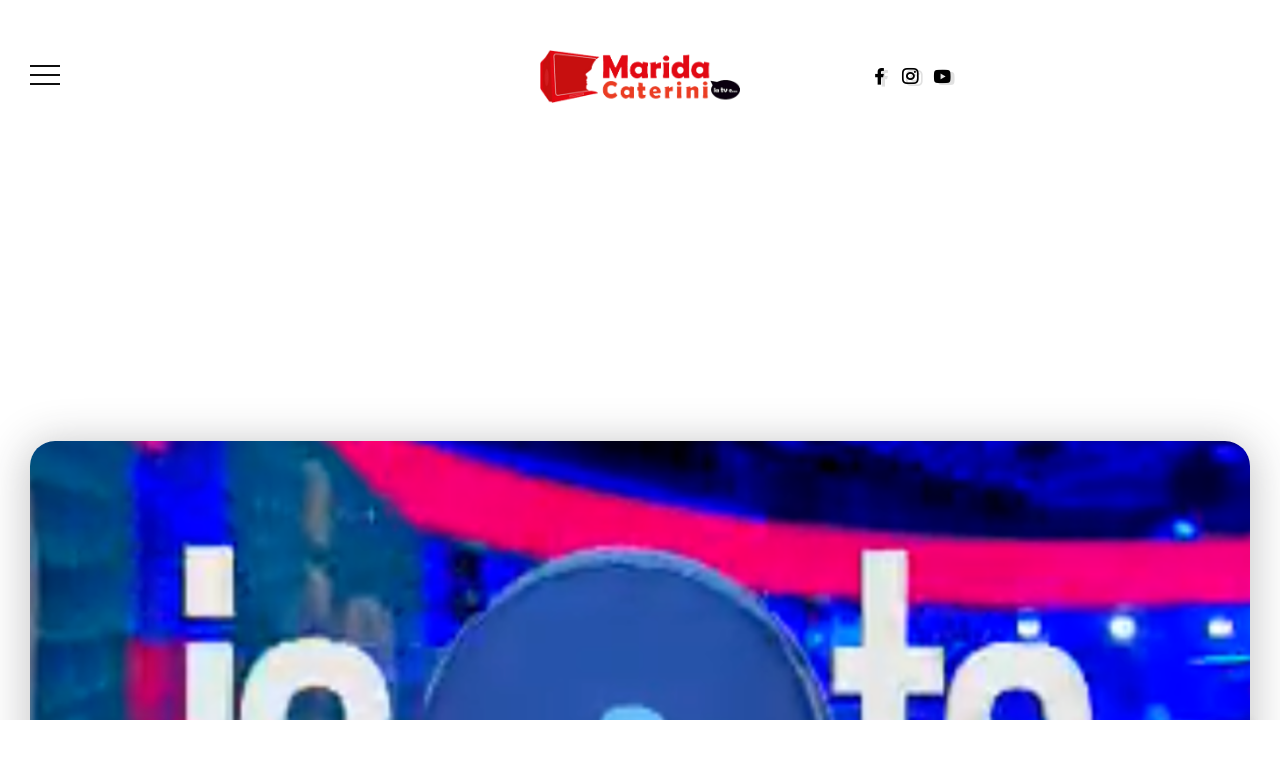

--- FILE ---
content_type: text/html; charset=utf-8
request_url: https://www.google.com/recaptcha/api2/aframe
body_size: 268
content:
<!DOCTYPE HTML><html><head><meta http-equiv="content-type" content="text/html; charset=UTF-8"></head><body><script nonce="pFc5AbVQdj2bG6H6mCzLGw">/** Anti-fraud and anti-abuse applications only. See google.com/recaptcha */ try{var clients={'sodar':'https://pagead2.googlesyndication.com/pagead/sodar?'};window.addEventListener("message",function(a){try{if(a.source===window.parent){var b=JSON.parse(a.data);var c=clients[b['id']];if(c){var d=document.createElement('img');d.src=c+b['params']+'&rc='+(localStorage.getItem("rc::a")?sessionStorage.getItem("rc::b"):"");window.document.body.appendChild(d);sessionStorage.setItem("rc::e",parseInt(sessionStorage.getItem("rc::e")||0)+1);localStorage.setItem("rc::h",'1769881845892');}}}catch(b){}});window.parent.postMessage("_grecaptcha_ready", "*");}catch(b){}</script></body></html>